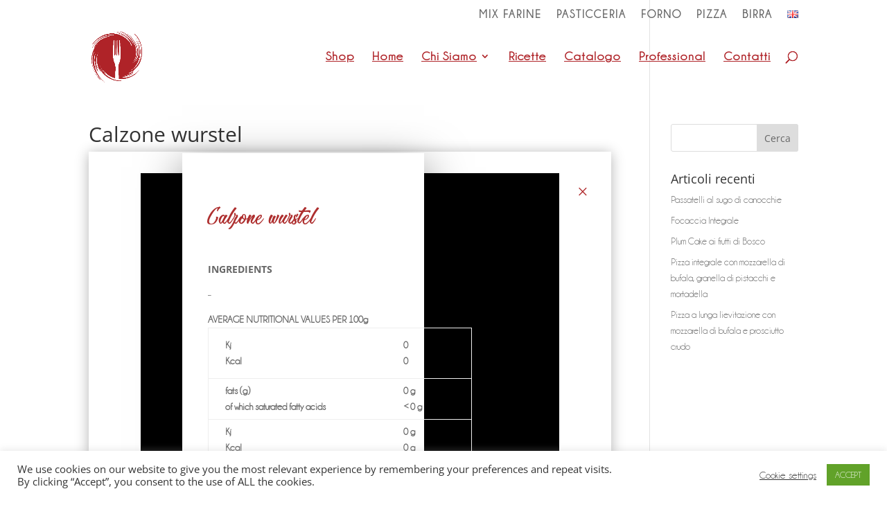

--- FILE ---
content_type: text/css
request_url: https://www.sito.revolution-food.com/wp-content/themes/Your-Generated-Divi-child-theme-template-by-DiviCake-2/style.css?ver=4.19.2
body_size: 347
content:
/*======================================
Theme Name: Revolution Food
Theme URI: https://divicake.com/
Description: Revolution nasce nel 2010 a Perugia, è un’azienda giovane creata da giovani che punta a soddisfare le esigenze di alimentazione senza glutine
Version: 1.0
Author: Divi Cake
Author URI: https://www.sito.revolution-food.com/
Template: Divi
======================================*/


/* You can add your own CSS styles here. Use !important to overwrite styles if needed. */



--- FILE ---
content_type: text/css
request_url: https://www.sito.revolution-food.com/wp-content/et-cache/global/et-divi-customizer-global.min.css?ver=1768636017
body_size: 160
content:
#layout-4-2 .et_pb_main_blurb_image{padding:20px;background:#26282b;background-color:rgb(38,40,43);background-position-x:0%;background-position-y:0%;background-repeat:repeat;background-attachment:scroll;background-image:none;background-size:auto;background-origin:padding-box;background-clip:border-box}

--- FILE ---
content_type: text/css
request_url: https://www.sito.revolution-food.com/wp-content/plugins/divi-overlays/assets/css/style.css?ver=2.9.6
body_size: 3570
content:
@charset"UTF-8";body [id^="overlay_unique_id_"],body [rel^="unique_overlay_"],body [class*="divioverlay-"]{cursor:pointer}.prevent_content_scroll{position:fixed !important;width:100%}.prevent_mainpage_scroll{overflow-y:scroll !important}#sidebar-overlay .overlay-container{position:absolute;z-index:-15;width:100%}.divioverlay-bg{opacity:0;top:0;left:0;width:100%;height:100%;position:fixed;overflow:hidden;background:rgba(20,20,20,0.9);z-index:16777219;-webkit-transition:background 0.4s !important;-moz-transition:background 0.4s !important;-o-transition:background 0.4s !important;transition:background 0.4s !important}.divioverlay{position:fixed;width:100%;height:100%;left:0;top:0;overflow-x:auto;z-index:16777220;outline:none !important;-webkit-backface-visibility:hidden !important;backface-visibility:hidden !important}.divioverlay > .entry-content{z-index:99998;display:inline-block !important;width:100%}.divioverlay.divioverlay-open{cursor:default}.divioverlay.pcs_enabled{position:relative;overflow-y:hidden;overflow-x:auto}.divioverlay .et_pb_section{background-color:transparent !important}.divioverlay{-webkit-overflow-scrolling:touch}.divioverlay.hideoverlay,.et_pb_signup_divioverlayid{visibility:hidden;display:none}.divioverlay > .et_pb_section > div{width:100%}.divioverlay.animate__animated,.divioverlay.divi-overlay-closing,.divioverlay.divi-overlay-opening{overflow:hidden}.do-loadingimg{left:50%;top:50%;position:fixed;z-index:101;width:32px;height:32px;margin-left:-16px;margin-top:-16px}.divioverlay .overlay-close{width:auto;height:auto;display:block;position:absolute;right:10px;top:10px;overflow:hidden;border:none;outline:none;z-index:99999;font-size:100px;line-height:60px;min-height:15px;min-width:15px;color:#fff;background-color:transparent;font-family:inherit;font-weight:300}.divioverlay .overlay-close::after,.divioverlay .overlay-close:after{content:' ';display:block;font-size:70px;height:25px;width:25px;z-index:99;position:relative;visibility:hidden}.overlay-container .overlay-close span.custom_btn{position:absolute;top:45%;left:50%;transform:translateX(-50%) translateY(-50%)}.overlay-container .overlay-close:hover{opacity:0.8}.overlay-container .overlay-customclose-btn span{position:relative;top:-2px}.dov-zIndex0,.page #wpadminbar.dov-zIndex0{z-index:0 !important}.dov-bgfocus{-webkit-filter: blur(30px);filter: blur(30px);-webkit-transition:filter 0.5s !important;transition:filter 0.5s !important}.overlay-nobg{background:transparent none repeat scroll 0 0}.overlay-door .et_pb_section{opacity:0;-webkit-transition:opacity 0.3s 0.5s;transition:opacity 0.3s 0.5s}.overlay-door.divioverlay-open .et_pb_section{opacity:1;-webkit-transition-delay:0.5s;transition-delay:0.5s}.overlay-door.divi-overlay-closing .et_pb_section{-webkit-transition-delay:0s;transition-delay:0s}.hiddenMainContainer{visibility:hidden;z-index:-9999}#sidebar-overlay .fb_iframe_widget iframe{visibility:visible !important}#sidebar-overlay{position:relative;top:-15px}#sidebar-overlay.pcs_enabled{top:0;width:100%;min-height:100%;position:static;margin-top:-20px}.divi-overlay,.divi-overlay a{cursor:pointer}@media only screen and (min-device-width : 375px) and (max-device-width : 1024px){.osx.et_mobile_device .divioverlay .entry-content{margin-top:30px;margin-bottom:30px}.osx.et_mobile_device .overlay .entry-content .et_pb_section > .et_pb_row{margin-top:15px;margin-bottom:15px}.prevent_mainpage_scroll_mobile{position:fixed}}.osx.et_mobile_device .divioverlay.pcs_enabled{overflow-y:scroll;position:absolute}.osx.et_mobile_device.prevent_mainpage_scroll .divioverlay.pcs_enabled{height:100vh}@media screen and (max-height: 30.5em){.divioverlay nav{height:70%;font-size:34px}.divioverlay ul li{min-height:34px}}